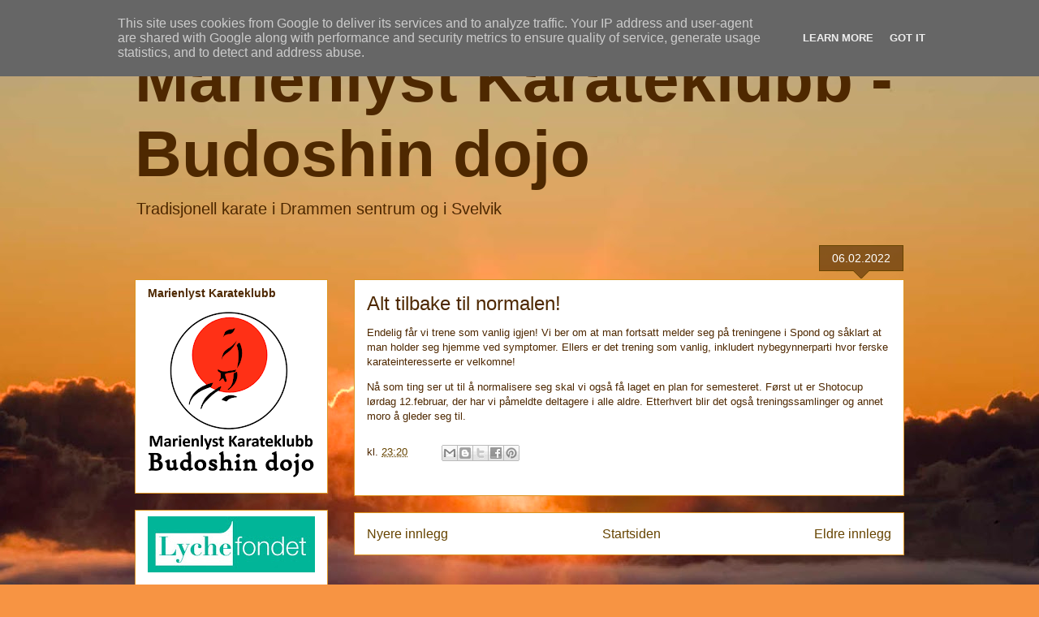

--- FILE ---
content_type: text/html; charset=UTF-8
request_url: https://www.marienlyst-karateklubb.no/2022/02/alt-tilbake-til-normalen.html
body_size: 13303
content:
<!DOCTYPE html>
<html class='v2' dir='ltr' lang='no'>
<head>
<link href='https://www.blogger.com/static/v1/widgets/335934321-css_bundle_v2.css' rel='stylesheet' type='text/css'/>
<meta content='width=1100' name='viewport'/>
<meta content='text/html; charset=UTF-8' http-equiv='Content-Type'/>
<meta content='blogger' name='generator'/>
<link href='https://www.marienlyst-karateklubb.no/favicon.ico' rel='icon' type='image/x-icon'/>
<link href='https://www.marienlyst-karateklubb.no/2022/02/alt-tilbake-til-normalen.html' rel='canonical'/>
<link rel="alternate" type="application/atom+xml" title="Marienlyst Karateklubb - Budoshin dojo - Atom" href="https://www.marienlyst-karateklubb.no/feeds/posts/default" />
<link rel="alternate" type="application/rss+xml" title="Marienlyst Karateklubb - Budoshin dojo - RSS" href="https://www.marienlyst-karateklubb.no/feeds/posts/default?alt=rss" />
<link rel="service.post" type="application/atom+xml" title="Marienlyst Karateklubb - Budoshin dojo - Atom" href="https://www.blogger.com/feeds/446391206179916912/posts/default" />

<link rel="alternate" type="application/atom+xml" title="Marienlyst Karateklubb - Budoshin dojo - Atom" href="https://www.marienlyst-karateklubb.no/feeds/5122240274939125791/comments/default" />
<!--Can't find substitution for tag [blog.ieCssRetrofitLinks]-->
<meta content='https://www.marienlyst-karateklubb.no/2022/02/alt-tilbake-til-normalen.html' property='og:url'/>
<meta content='Alt tilbake til normalen!' property='og:title'/>
<meta content='Endelig får vi trene som vanlig igjen! Vi ber om at man fortsatt melder seg på treningene i Spond og såklart at man holder seg hjemme ved sy...' property='og:description'/>
<title>Marienlyst Karateklubb - Budoshin dojo: Alt tilbake til normalen!</title>
<style id='page-skin-1' type='text/css'><!--
/*
-----------------------------------------------
Blogger Template Style
Name:     Awesome Inc.
Designer: Tina Chen
URL:      tinachen.org
----------------------------------------------- */
/* Content
----------------------------------------------- */
body {
font: normal normal 13px Arial, Tahoma, Helvetica, FreeSans, sans-serif;
color: #4e2800;
background: #f79443 url(//themes.googleusercontent.com/image?id=1YK_kIkypmbLpa7gdIiaw1FsCvT-gyA1MlyoCmSbDXblLJ1mXUvy0Y0W-SsOiDgK_OAMs) no-repeat fixed top center /* Credit: RASimon (http://www.istockphoto.com/file_closeup.php?id=4139892&platform=blogger) */;
}
html body .content-outer {
min-width: 0;
max-width: 100%;
width: 100%;
}
a:link {
text-decoration: none;
color: #664400;
}
a:visited {
text-decoration: none;
color: #b5643a;
}
a:hover {
text-decoration: underline;
color: #f38c1c;
}
.body-fauxcolumn-outer .cap-top {
position: absolute;
z-index: 1;
height: 276px;
width: 100%;
background: transparent none repeat-x scroll top left;
_background-image: none;
}
/* Columns
----------------------------------------------- */
.content-inner {
padding: 0;
}
.header-inner .section {
margin: 0 16px;
}
.tabs-inner .section {
margin: 0 16px;
}
.main-inner {
padding-top: 65px;
}
.main-inner .column-center-inner,
.main-inner .column-left-inner,
.main-inner .column-right-inner {
padding: 0 5px;
}
*+html body .main-inner .column-center-inner {
margin-top: -65px;
}
#layout .main-inner .column-center-inner {
margin-top: 0;
}
/* Header
----------------------------------------------- */
.header-outer {
margin: 0 0 0 0;
background: rgba(0, 0, 0, 0) none repeat scroll 0 0;
}
.Header h1 {
font: normal bold 80px Impact, sans-serif;
color: #4e2800;
text-shadow: 0 0 -1px #000000;
}
.Header h1 a {
color: #4e2800;
}
.Header .description {
font: normal normal 20px Impact, sans-serif;
color: #4e2800;
}
.header-inner .Header .titlewrapper,
.header-inner .Header .descriptionwrapper {
padding-left: 0;
padding-right: 0;
margin-bottom: 0;
}
.header-inner .Header .titlewrapper {
padding-top: 22px;
}
/* Tabs
----------------------------------------------- */
.tabs-outer {
overflow: hidden;
position: relative;
background: rgba(0, 0, 0, 0) url(https://resources.blogblog.com/blogblog/data/1kt/awesomeinc/tabs_gradient_groovy.png) repeat scroll 0 0;
}
#layout .tabs-outer {
overflow: visible;
}
.tabs-cap-top, .tabs-cap-bottom {
position: absolute;
width: 100%;
border-top: 1px solid #dc9522;
}
.tabs-cap-bottom {
bottom: 0;
}
.tabs-inner .widget li a {
display: inline-block;
margin: 0;
padding: .6em 1.5em;
font: normal bold 14px Arial, Tahoma, Helvetica, FreeSans, sans-serif;
color: #99531d;
border-top: 1px solid #dc9522;
border-bottom: 1px solid #dc9522;
border-left: 1px solid #dc9522;
height: 16px;
line-height: 16px;
}
.tabs-inner .widget li:last-child a {
border-right: 1px solid #dc9522;
}
.tabs-inner .widget li.selected a, .tabs-inner .widget li a:hover {
background: #ffeedd url(https://resources.blogblog.com/blogblog/data/1kt/awesomeinc/tabs_gradient_groovy.png) repeat-x scroll 0 -100px;
color: #3c1f00;
}
/* Headings
----------------------------------------------- */
h2 {
font: normal bold 14px Arial, Tahoma, Helvetica, FreeSans, sans-serif;
color: #4e2800;
}
/* Widgets
----------------------------------------------- */
.main-inner .section {
margin: 0 27px;
padding: 0;
}
.main-inner .column-left-outer,
.main-inner .column-right-outer {
margin-top: 0;
}
#layout .main-inner .column-left-outer,
#layout .main-inner .column-right-outer {
margin-top: 0;
}
.main-inner .column-left-inner,
.main-inner .column-right-inner {
background: rgba(0, 0, 0, 0) none repeat 0 0;
-moz-box-shadow: 0 0 0 rgba(0, 0, 0, .2);
-webkit-box-shadow: 0 0 0 rgba(0, 0, 0, .2);
-goog-ms-box-shadow: 0 0 0 rgba(0, 0, 0, .2);
box-shadow: 0 0 0 rgba(0, 0, 0, .2);
-moz-border-radius: 0;
-webkit-border-radius: 0;
-goog-ms-border-radius: 0;
border-radius: 0;
}
#layout .main-inner .column-left-inner,
#layout .main-inner .column-right-inner {
margin-top: 0;
}
.sidebar .widget {
font: normal normal 14px Arial, Tahoma, Helvetica, FreeSans, sans-serif;
color: #664400;
}
.sidebar .widget a:link {
color: #4e2800;
}
.sidebar .widget a:visited {
color: #664400;
}
.sidebar .widget a:hover {
color: #f38c1c;
}
.sidebar .widget h2 {
text-shadow: 0 0 -1px #000000;
}
.main-inner .widget {
background-color: #ffffff;
border: 1px solid #dc9522;
padding: 0 15px 15px;
margin: 20px -16px;
-moz-box-shadow: 0 0 0 rgba(0, 0, 0, .2);
-webkit-box-shadow: 0 0 0 rgba(0, 0, 0, .2);
-goog-ms-box-shadow: 0 0 0 rgba(0, 0, 0, .2);
box-shadow: 0 0 0 rgba(0, 0, 0, .2);
-moz-border-radius: 0;
-webkit-border-radius: 0;
-goog-ms-border-radius: 0;
border-radius: 0;
}
.main-inner .widget h2 {
margin: 0 -0;
padding: .6em 0 .5em;
border-bottom: 1px solid rgba(0, 0, 0, 0);
}
.footer-inner .widget h2 {
padding: 0 0 .4em;
border-bottom: 1px solid rgba(0, 0, 0, 0);
}
.main-inner .widget h2 + div, .footer-inner .widget h2 + div {
border-top: 0 solid #dc9522;
padding-top: 0;
}
.main-inner .widget .widget-content {
margin: 0 -0;
padding: 7px 0 0;
}
.main-inner .widget ul, .main-inner .widget #ArchiveList ul.flat {
margin: -0 -15px 0;
padding: 0;
list-style: none;
}
.main-inner .widget #ArchiveList {
margin: -0 0 0;
}
.main-inner .widget ul li, .main-inner .widget #ArchiveList ul.flat li {
padding: .5em 15px;
text-indent: 0;
color: #666666;
border-top: 0 solid #dc9522;
border-bottom: 1px solid rgba(0, 0, 0, 0);
}
.main-inner .widget #ArchiveList ul li {
padding-top: .25em;
padding-bottom: .25em;
}
.main-inner .widget ul li:first-child, .main-inner .widget #ArchiveList ul.flat li:first-child {
border-top: none;
}
.main-inner .widget ul li:last-child, .main-inner .widget #ArchiveList ul.flat li:last-child {
border-bottom: none;
}
.post-body {
position: relative;
}
.main-inner .widget .post-body ul {
padding: 0 2.5em;
margin: .5em 0;
list-style: disc;
}
.main-inner .widget .post-body ul li {
padding: 0.25em 0;
margin-bottom: .25em;
color: #4e2800;
border: none;
}
.footer-inner .widget ul {
padding: 0;
list-style: none;
}
.widget .zippy {
color: #666666;
}
/* Posts
----------------------------------------------- */
body .main-inner .Blog {
padding: 0;
margin-bottom: 1em;
background-color: transparent;
border: none;
-moz-box-shadow: 0 0 0 rgba(0, 0, 0, 0);
-webkit-box-shadow: 0 0 0 rgba(0, 0, 0, 0);
-goog-ms-box-shadow: 0 0 0 rgba(0, 0, 0, 0);
box-shadow: 0 0 0 rgba(0, 0, 0, 0);
}
.main-inner .section:last-child .Blog:last-child {
padding: 0;
margin-bottom: 1em;
}
.main-inner .widget h2.date-header {
margin: 0 -15px 1px;
padding: 0 0 10px 0;
font: normal normal 14px Arial, Tahoma, Helvetica, FreeSans, sans-serif;
color: #ffffff;
background: transparent url(https://resources.blogblog.com/blogblog/data/1kt/awesomeinc/date_background_groovy.png) repeat-x scroll bottom center;
border-top: 1px solid #664400;
border-bottom: 1px solid rgba(0, 0, 0, 0);
-moz-border-radius-topleft: 0;
-moz-border-radius-topright: 0;
-webkit-border-top-left-radius: 0;
-webkit-border-top-right-radius: 0;
border-top-left-radius: 0;
border-top-right-radius: 0;
position: absolute;
bottom: 100%;
right: 15px;
text-shadow: 0 0 -1px #000000;
}
.main-inner .widget h2.date-header span {
font: normal normal 14px Arial, Tahoma, Helvetica, FreeSans, sans-serif;
display: block;
padding: .5em 15px;
border-left: 1px solid #664400;
border-right: 1px solid #664400;
}
.date-outer {
position: relative;
margin: 65px 0 20px;
padding: 0 15px;
background-color: #ffffff;
border: 1px solid #dc9522;
-moz-box-shadow: 0 0 0 rgba(0, 0, 0, .2);
-webkit-box-shadow: 0 0 0 rgba(0, 0, 0, .2);
-goog-ms-box-shadow: 0 0 0 rgba(0, 0, 0, .2);
box-shadow: 0 0 0 rgba(0, 0, 0, .2);
-moz-border-radius: 0;
-webkit-border-radius: 0;
-goog-ms-border-radius: 0;
border-radius: 0;
}
.date-outer:first-child {
margin-top: 0;
}
.date-outer:last-child {
margin-bottom: 20px;
-moz-border-radius-bottomleft: 0;
-moz-border-radius-bottomright: 0;
-webkit-border-bottom-left-radius: 0;
-webkit-border-bottom-right-radius: 0;
-goog-ms-border-bottom-left-radius: 0;
-goog-ms-border-bottom-right-radius: 0;
border-bottom-left-radius: 0;
border-bottom-right-radius: 0;
}
.date-posts {
margin: 0 -0;
padding: 0 0;
clear: both;
}
.post-outer, .inline-ad {
border-top: 1px solid #dc9522;
margin: 0 -0;
padding: 15px 0;
}
.post-outer {
padding-bottom: 10px;
}
.post-outer:first-child {
padding-top: 15px;
border-top: none;
}
.post-outer:last-child, .inline-ad:last-child {
border-bottom: none;
}
.post-body {
position: relative;
}
.post-body img {
padding: 8px;
background: rgba(0, 0, 0, 0);
border: 1px solid rgba(0, 0, 0, 0);
-moz-box-shadow: 0 0 0 rgba(0, 0, 0, .2);
-webkit-box-shadow: 0 0 0 rgba(0, 0, 0, .2);
box-shadow: 0 0 0 rgba(0, 0, 0, .2);
-moz-border-radius: 0;
-webkit-border-radius: 0;
border-radius: 0;
}
h3.post-title, h4 {
font: normal normal 24px Impact, sans-serif;
color: #4e2800;
}
h3.post-title a {
font: normal normal 24px Impact, sans-serif;
color: #4e2800;
}
h3.post-title a:hover {
color: #f38c1c;
text-decoration: underline;
}
.post-header {
margin: 0 0 1em;
}
.post-body {
line-height: 1.4;
}
.post-outer h2 {
color: #4e2800;
}
.post-footer {
margin: 1.5em 0 0;
}
#blog-pager {
padding: 15px;
font-size: 120%;
background-color: #ffffff;
border: 1px solid #dc9522;
-moz-box-shadow: 0 0 0 rgba(0, 0, 0, .2);
-webkit-box-shadow: 0 0 0 rgba(0, 0, 0, .2);
-goog-ms-box-shadow: 0 0 0 rgba(0, 0, 0, .2);
box-shadow: 0 0 0 rgba(0, 0, 0, .2);
-moz-border-radius: 0;
-webkit-border-radius: 0;
-goog-ms-border-radius: 0;
border-radius: 0;
-moz-border-radius-topleft: 0;
-moz-border-radius-topright: 0;
-webkit-border-top-left-radius: 0;
-webkit-border-top-right-radius: 0;
-goog-ms-border-top-left-radius: 0;
-goog-ms-border-top-right-radius: 0;
border-top-left-radius: 0;
border-top-right-radius-topright: 0;
margin-top: 1em;
}
.blog-feeds, .post-feeds {
margin: 1em 0;
text-align: center;
color: #4e2800;
}
.blog-feeds a, .post-feeds a {
color: #ffffff;
}
.blog-feeds a:visited, .post-feeds a:visited {
color: #ffffff;
}
.blog-feeds a:hover, .post-feeds a:hover {
color: #ffffff;
}
.post-outer .comments {
margin-top: 2em;
}
/* Comments
----------------------------------------------- */
.comments .comments-content .icon.blog-author {
background-repeat: no-repeat;
background-image: url([data-uri]);
}
.comments .comments-content .loadmore a {
border-top: 1px solid #dc9522;
border-bottom: 1px solid #dc9522;
}
.comments .continue {
border-top: 2px solid #dc9522;
}
/* Footer
----------------------------------------------- */
.footer-outer {
margin: -0 0 -1px;
padding: 0 0 0;
color: #4e2800;
overflow: hidden;
}
.footer-fauxborder-left {
border-top: 1px solid #dc9522;
background: #ffffff none repeat scroll 0 0;
-moz-box-shadow: 0 0 0 rgba(0, 0, 0, .2);
-webkit-box-shadow: 0 0 0 rgba(0, 0, 0, .2);
-goog-ms-box-shadow: 0 0 0 rgba(0, 0, 0, .2);
box-shadow: 0 0 0 rgba(0, 0, 0, .2);
margin: 0 -0;
}
/* Mobile
----------------------------------------------- */
body.mobile {
background-size: 100% auto;
}
.mobile .body-fauxcolumn-outer {
background: transparent none repeat scroll top left;
}
*+html body.mobile .main-inner .column-center-inner {
margin-top: 0;
}
.mobile .main-inner .widget {
padding: 0 0 15px;
}
.mobile .main-inner .widget h2 + div,
.mobile .footer-inner .widget h2 + div {
border-top: none;
padding-top: 0;
}
.mobile .footer-inner .widget h2 {
padding: 0.5em 0;
border-bottom: none;
}
.mobile .main-inner .widget .widget-content {
margin: 0;
padding: 7px 0 0;
}
.mobile .main-inner .widget ul,
.mobile .main-inner .widget #ArchiveList ul.flat {
margin: 0 -15px 0;
}
.mobile .main-inner .widget h2.date-header {
right: 0;
}
.mobile .date-header span {
padding: 0.4em 0;
}
.mobile .date-outer:first-child {
margin-bottom: 0;
border: 1px solid #dc9522;
-moz-border-radius-topleft: 0;
-moz-border-radius-topright: 0;
-webkit-border-top-left-radius: 0;
-webkit-border-top-right-radius: 0;
-goog-ms-border-top-left-radius: 0;
-goog-ms-border-top-right-radius: 0;
border-top-left-radius: 0;
border-top-right-radius: 0;
}
.mobile .date-outer {
border-color: #dc9522;
border-width: 0 1px 1px;
}
.mobile .date-outer:last-child {
margin-bottom: 0;
}
.mobile .main-inner {
padding: 0;
}
.mobile .header-inner .section {
margin: 0;
}
.mobile .post-outer, .mobile .inline-ad {
padding: 5px 0;
}
.mobile .tabs-inner .section {
margin: 0 10px;
}
.mobile .main-inner .widget h2 {
margin: 0;
padding: 0;
}
.mobile .main-inner .widget h2.date-header span {
padding: 0;
}
.mobile .main-inner .widget .widget-content {
margin: 0;
padding: 7px 0 0;
}
.mobile #blog-pager {
border: 1px solid transparent;
background: #ffffff none repeat scroll 0 0;
}
.mobile .main-inner .column-left-inner,
.mobile .main-inner .column-right-inner {
background: rgba(0, 0, 0, 0) none repeat 0 0;
-moz-box-shadow: none;
-webkit-box-shadow: none;
-goog-ms-box-shadow: none;
box-shadow: none;
}
.mobile .date-posts {
margin: 0;
padding: 0;
}
.mobile .footer-fauxborder-left {
margin: 0;
border-top: inherit;
}
.mobile .main-inner .section:last-child .Blog:last-child {
margin-bottom: 0;
}
.mobile-index-contents {
color: #4e2800;
}
.mobile .mobile-link-button {
background: #664400 url(https://resources.blogblog.com/blogblog/data/1kt/awesomeinc/tabs_gradient_groovy.png) repeat scroll 0 0;
}
.mobile-link-button a:link, .mobile-link-button a:visited {
color: #4e2800;
}
.mobile .tabs-inner .PageList .widget-content {
background: transparent;
border-top: 1px solid;
border-color: #dc9522;
color: #99531d;
}
.mobile .tabs-inner .PageList .widget-content .pagelist-arrow {
border-left: 1px solid #dc9522;
}

--></style>
<style id='template-skin-1' type='text/css'><!--
body {
min-width: 980px;
}
.content-outer, .content-fauxcolumn-outer, .region-inner {
min-width: 980px;
max-width: 980px;
_width: 980px;
}
.main-inner .columns {
padding-left: 270px;
padding-right: 0px;
}
.main-inner .fauxcolumn-center-outer {
left: 270px;
right: 0px;
/* IE6 does not respect left and right together */
_width: expression(this.parentNode.offsetWidth -
parseInt("270px") -
parseInt("0px") + 'px');
}
.main-inner .fauxcolumn-left-outer {
width: 270px;
}
.main-inner .fauxcolumn-right-outer {
width: 0px;
}
.main-inner .column-left-outer {
width: 270px;
right: 100%;
margin-left: -270px;
}
.main-inner .column-right-outer {
width: 0px;
margin-right: -0px;
}
#layout {
min-width: 0;
}
#layout .content-outer {
min-width: 0;
width: 800px;
}
#layout .region-inner {
min-width: 0;
width: auto;
}
body#layout div.add_widget {
padding: 8px;
}
body#layout div.add_widget a {
margin-left: 32px;
}
--></style>
<style>
    body {background-image:url(\/\/themes.googleusercontent.com\/image?id=1YK_kIkypmbLpa7gdIiaw1FsCvT-gyA1MlyoCmSbDXblLJ1mXUvy0Y0W-SsOiDgK_OAMs);}
    
@media (max-width: 200px) { body {background-image:url(\/\/themes.googleusercontent.com\/image?id=1YK_kIkypmbLpa7gdIiaw1FsCvT-gyA1MlyoCmSbDXblLJ1mXUvy0Y0W-SsOiDgK_OAMs&options=w200);}}
@media (max-width: 400px) and (min-width: 201px) { body {background-image:url(\/\/themes.googleusercontent.com\/image?id=1YK_kIkypmbLpa7gdIiaw1FsCvT-gyA1MlyoCmSbDXblLJ1mXUvy0Y0W-SsOiDgK_OAMs&options=w400);}}
@media (max-width: 800px) and (min-width: 401px) { body {background-image:url(\/\/themes.googleusercontent.com\/image?id=1YK_kIkypmbLpa7gdIiaw1FsCvT-gyA1MlyoCmSbDXblLJ1mXUvy0Y0W-SsOiDgK_OAMs&options=w800);}}
@media (max-width: 1200px) and (min-width: 801px) { body {background-image:url(\/\/themes.googleusercontent.com\/image?id=1YK_kIkypmbLpa7gdIiaw1FsCvT-gyA1MlyoCmSbDXblLJ1mXUvy0Y0W-SsOiDgK_OAMs&options=w1200);}}
/* Last tag covers anything over one higher than the previous max-size cap. */
@media (min-width: 1201px) { body {background-image:url(\/\/themes.googleusercontent.com\/image?id=1YK_kIkypmbLpa7gdIiaw1FsCvT-gyA1MlyoCmSbDXblLJ1mXUvy0Y0W-SsOiDgK_OAMs&options=w1600);}}
  </style>
<script type='text/javascript'>
        (function(i,s,o,g,r,a,m){i['GoogleAnalyticsObject']=r;i[r]=i[r]||function(){
        (i[r].q=i[r].q||[]).push(arguments)},i[r].l=1*new Date();a=s.createElement(o),
        m=s.getElementsByTagName(o)[0];a.async=1;a.src=g;m.parentNode.insertBefore(a,m)
        })(window,document,'script','https://www.google-analytics.com/analytics.js','ga');
        ga('create', 'UA-238947835-1', 'auto', 'blogger');
        ga('blogger.send', 'pageview');
      </script>
<link href='https://www.blogger.com/dyn-css/authorization.css?targetBlogID=446391206179916912&amp;zx=120732a4-403f-477c-b2b9-293e2f1fb353' media='none' onload='if(media!=&#39;all&#39;)media=&#39;all&#39;' rel='stylesheet'/><noscript><link href='https://www.blogger.com/dyn-css/authorization.css?targetBlogID=446391206179916912&amp;zx=120732a4-403f-477c-b2b9-293e2f1fb353' rel='stylesheet'/></noscript>
<meta name='google-adsense-platform-account' content='ca-host-pub-1556223355139109'/>
<meta name='google-adsense-platform-domain' content='blogspot.com'/>

<script type="text/javascript" language="javascript">
  // Supply ads personalization default for EEA readers
  // See https://www.blogger.com/go/adspersonalization
  adsbygoogle = window.adsbygoogle || [];
  if (typeof adsbygoogle.requestNonPersonalizedAds === 'undefined') {
    adsbygoogle.requestNonPersonalizedAds = 1;
  }
</script>


</head>
<body class='loading variant-groovy'>
<div class='navbar no-items section' id='navbar' name='Navbar'>
</div>
<div class='body-fauxcolumns'>
<div class='fauxcolumn-outer body-fauxcolumn-outer'>
<div class='cap-top'>
<div class='cap-left'></div>
<div class='cap-right'></div>
</div>
<div class='fauxborder-left'>
<div class='fauxborder-right'></div>
<div class='fauxcolumn-inner'>
</div>
</div>
<div class='cap-bottom'>
<div class='cap-left'></div>
<div class='cap-right'></div>
</div>
</div>
</div>
<div class='content'>
<div class='content-fauxcolumns'>
<div class='fauxcolumn-outer content-fauxcolumn-outer'>
<div class='cap-top'>
<div class='cap-left'></div>
<div class='cap-right'></div>
</div>
<div class='fauxborder-left'>
<div class='fauxborder-right'></div>
<div class='fauxcolumn-inner'>
</div>
</div>
<div class='cap-bottom'>
<div class='cap-left'></div>
<div class='cap-right'></div>
</div>
</div>
</div>
<div class='content-outer'>
<div class='content-cap-top cap-top'>
<div class='cap-left'></div>
<div class='cap-right'></div>
</div>
<div class='fauxborder-left content-fauxborder-left'>
<div class='fauxborder-right content-fauxborder-right'></div>
<div class='content-inner'>
<header>
<div class='header-outer'>
<div class='header-cap-top cap-top'>
<div class='cap-left'></div>
<div class='cap-right'></div>
</div>
<div class='fauxborder-left header-fauxborder-left'>
<div class='fauxborder-right header-fauxborder-right'></div>
<div class='region-inner header-inner'>
<div class='header section' id='header' name='Overskrift'><div class='widget Header' data-version='1' id='Header1'>
<div id='header-inner'>
<div class='titlewrapper'>
<h1 class='title'>
<a href='https://www.marienlyst-karateklubb.no/'>
Marienlyst Karateklubb - Budoshin dojo
</a>
</h1>
</div>
<div class='descriptionwrapper'>
<p class='description'><span>Tradisjonell karate i Drammen sentrum og i Svelvik</span></p>
</div>
</div>
</div></div>
</div>
</div>
<div class='header-cap-bottom cap-bottom'>
<div class='cap-left'></div>
<div class='cap-right'></div>
</div>
</div>
</header>
<div class='tabs-outer'>
<div class='tabs-cap-top cap-top'>
<div class='cap-left'></div>
<div class='cap-right'></div>
</div>
<div class='fauxborder-left tabs-fauxborder-left'>
<div class='fauxborder-right tabs-fauxborder-right'></div>
<div class='region-inner tabs-inner'>
<div class='tabs no-items section' id='crosscol' name='Krysskolonne'></div>
<div class='tabs no-items section' id='crosscol-overflow' name='Cross-Column 2'></div>
</div>
</div>
<div class='tabs-cap-bottom cap-bottom'>
<div class='cap-left'></div>
<div class='cap-right'></div>
</div>
</div>
<div class='main-outer'>
<div class='main-cap-top cap-top'>
<div class='cap-left'></div>
<div class='cap-right'></div>
</div>
<div class='fauxborder-left main-fauxborder-left'>
<div class='fauxborder-right main-fauxborder-right'></div>
<div class='region-inner main-inner'>
<div class='columns fauxcolumns'>
<div class='fauxcolumn-outer fauxcolumn-center-outer'>
<div class='cap-top'>
<div class='cap-left'></div>
<div class='cap-right'></div>
</div>
<div class='fauxborder-left'>
<div class='fauxborder-right'></div>
<div class='fauxcolumn-inner'>
</div>
</div>
<div class='cap-bottom'>
<div class='cap-left'></div>
<div class='cap-right'></div>
</div>
</div>
<div class='fauxcolumn-outer fauxcolumn-left-outer'>
<div class='cap-top'>
<div class='cap-left'></div>
<div class='cap-right'></div>
</div>
<div class='fauxborder-left'>
<div class='fauxborder-right'></div>
<div class='fauxcolumn-inner'>
</div>
</div>
<div class='cap-bottom'>
<div class='cap-left'></div>
<div class='cap-right'></div>
</div>
</div>
<div class='fauxcolumn-outer fauxcolumn-right-outer'>
<div class='cap-top'>
<div class='cap-left'></div>
<div class='cap-right'></div>
</div>
<div class='fauxborder-left'>
<div class='fauxborder-right'></div>
<div class='fauxcolumn-inner'>
</div>
</div>
<div class='cap-bottom'>
<div class='cap-left'></div>
<div class='cap-right'></div>
</div>
</div>
<!-- corrects IE6 width calculation -->
<div class='columns-inner'>
<div class='column-center-outer'>
<div class='column-center-inner'>
<div class='main section' id='main' name='Hoveddel'><div class='widget Blog' data-version='1' id='Blog1'>
<div class='blog-posts hfeed'>

          <div class="date-outer">
        
<h2 class='date-header'><span>06.02.2022</span></h2>

          <div class="date-posts">
        
<div class='post-outer'>
<div class='post hentry uncustomized-post-template' itemprop='blogPost' itemscope='itemscope' itemtype='http://schema.org/BlogPosting'>
<meta content='446391206179916912' itemprop='blogId'/>
<meta content='5122240274939125791' itemprop='postId'/>
<a name='5122240274939125791'></a>
<h3 class='post-title entry-title' itemprop='name'>
Alt tilbake til normalen!
</h3>
<div class='post-header'>
<div class='post-header-line-1'></div>
</div>
<div class='post-body entry-content' id='post-body-5122240274939125791' itemprop='description articleBody'>
<p>Endelig får vi trene som vanlig igjen! Vi ber om at man fortsatt melder seg på treningene i Spond og såklart at man holder seg hjemme ved symptomer.&nbsp;Ellers er det trening som vanlig, inkludert nybegynnerparti hvor ferske karateinteresserte er velkomne!&nbsp;</p><p>Nå som ting ser ut til å normalisere seg skal vi også få laget en plan for semesteret. Først ut er Shotocup lørdag 12.februar, der har vi påmeldte deltagere i alle aldre. Etterhvert blir det også treningssamlinger og annet moro å gleder seg til.&nbsp;</p>
<div style='clear: both;'></div>
</div>
<div class='post-footer'>
<div class='post-footer-line post-footer-line-1'>
<span class='post-author vcard'>
</span>
<span class='post-timestamp'>
kl.
<meta content='https://www.marienlyst-karateklubb.no/2022/02/alt-tilbake-til-normalen.html' itemprop='url'/>
<a class='timestamp-link' href='https://www.marienlyst-karateklubb.no/2022/02/alt-tilbake-til-normalen.html' rel='bookmark' title='permanent link'><abbr class='published' itemprop='datePublished' title='2022-02-06T23:20:00+01:00'>23:20</abbr></a>
</span>
<span class='post-comment-link'>
</span>
<span class='post-icons'>
<span class='item-control blog-admin pid-1397372660'>
<a href='https://www.blogger.com/post-edit.g?blogID=446391206179916912&postID=5122240274939125791&from=pencil' title='Rediger innlegg'>
<img alt='' class='icon-action' height='18' src='https://resources.blogblog.com/img/icon18_edit_allbkg.gif' width='18'/>
</a>
</span>
</span>
<div class='post-share-buttons goog-inline-block'>
<a class='goog-inline-block share-button sb-email' href='https://www.blogger.com/share-post.g?blogID=446391206179916912&postID=5122240274939125791&target=email' target='_blank' title='Send dette via e-post'><span class='share-button-link-text'>Send dette via e-post</span></a><a class='goog-inline-block share-button sb-blog' href='https://www.blogger.com/share-post.g?blogID=446391206179916912&postID=5122240274939125791&target=blog' onclick='window.open(this.href, "_blank", "height=270,width=475"); return false;' target='_blank' title='Blogg dette!'><span class='share-button-link-text'>Blogg dette!</span></a><a class='goog-inline-block share-button sb-twitter' href='https://www.blogger.com/share-post.g?blogID=446391206179916912&postID=5122240274939125791&target=twitter' target='_blank' title='Del på X'><span class='share-button-link-text'>Del på X</span></a><a class='goog-inline-block share-button sb-facebook' href='https://www.blogger.com/share-post.g?blogID=446391206179916912&postID=5122240274939125791&target=facebook' onclick='window.open(this.href, "_blank", "height=430,width=640"); return false;' target='_blank' title='Del på Facebook'><span class='share-button-link-text'>Del på Facebook</span></a><a class='goog-inline-block share-button sb-pinterest' href='https://www.blogger.com/share-post.g?blogID=446391206179916912&postID=5122240274939125791&target=pinterest' target='_blank' title='Del på Pinterest'><span class='share-button-link-text'>Del på Pinterest</span></a>
</div>
</div>
<div class='post-footer-line post-footer-line-2'>
<span class='post-labels'>
</span>
</div>
<div class='post-footer-line post-footer-line-3'>
<span class='post-location'>
</span>
</div>
</div>
</div>
<div class='comments' id='comments'>
<a name='comments'></a>
</div>
</div>

        </div></div>
      
</div>
<div class='blog-pager' id='blog-pager'>
<span id='blog-pager-newer-link'>
<a class='blog-pager-newer-link' href='https://www.marienlyst-karateklubb.no/2022/03/god-stemning-i-nm.html' id='Blog1_blog-pager-newer-link' title='Nyere innlegg'>Nyere innlegg</a>
</span>
<span id='blog-pager-older-link'>
<a class='blog-pager-older-link' href='https://www.marienlyst-karateklubb.no/2022/01/oppstart-nybegynnere.html' id='Blog1_blog-pager-older-link' title='Eldre innlegg'>Eldre innlegg</a>
</span>
<a class='home-link' href='https://www.marienlyst-karateklubb.no/'>Startsiden</a>
</div>
<div class='clear'></div>
<div class='post-feeds'>
</div>
</div></div>
</div>
</div>
<div class='column-left-outer'>
<div class='column-left-inner'>
<aside>
<div class='sidebar section' id='sidebar-left-1'><div class='widget Image' data-version='1' id='Image3'>
<h2>Marienlyst Karateklubb</h2>
<div class='widget-content'>
<a href='https://www.marienlyst-karateklubb.no/'>
<img alt='Marienlyst Karateklubb' height='205' id='Image3_img' src='https://blogger.googleusercontent.com/img/b/R29vZ2xl/AVvXsEj499YCHILe66FwvQOXoZCWThNxofoQCAp-qhyphenhyphenE2lCQlGbViGonSC27Ab5WYaGzsrNhfg46V9ShUdXYVG5G2f-rdvfUmoPYvEQR00_jwyQQ18WazqhiWf2Fs80oK5m15580qOzy2X5vdekB/s206/mkk+logo+svart+skrift+tjukk.png' width='206'/>
</a>
<br/>
</div>
<div class='clear'></div>
</div><div class='widget Image' data-version='1' id='Image10'>
<div class='widget-content'>
<img alt='' height='69' id='Image10_img' src='https://blogger.googleusercontent.com/img/a/AVvXsEhpzcwbXnci-DqLomXwOasIrrsRv6skjwhUWXZqXRK-C0VBYPew6wkqFa2_PrPMR4XR-MXHtqUQebibGbOsY_yUjcfZLkdGGWCEGE0jM4uQkbNeVKDp5XNq7cy9L0OwrOI4ASOT_cnZgYoG6gFjDV3naer3zNjcwq9nN1zy6aUzSEu5WnPRsO6sEBjA8Kbv=s206' width='206'/>
<br/>
</div>
<div class='clear'></div>
</div><div class='widget Image' data-version='1' id='Image2'>
<div class='widget-content'>
<a href='https://www.colorline.no/'>
<img alt='' height='65' id='Image2_img' src='https://blogger.googleusercontent.com/img/a/AVvXsEhD6cPdzfOBQuLh49uBx6kidtlkXUKF2VObC0lbwWCIateb5Ls7RJHnJIiRCIOssI2XZH4hblGYuSTKd8bRu5NJ2RxVRm505BFB0lzbDl606FYj2oNXAiMhNubdKMVNHSBzVGm0S-vVSm7Q3ZS63Ze7ApCOpHtmRm18xbbAylNJoBPZ3thdLmQcQM7AMkXA=s206' width='206'/>
</a>
<br/>
</div>
<div class='clear'></div>
</div><div class='widget Image' data-version='1' id='Image11'>
<div class='widget-content'>
<a href='https://www.oest.no/'>
<img alt='' height='84' id='Image11_img' src='https://blogger.googleusercontent.com/img/a/AVvXsEitV8Pwr0aJPLW35MaCc21sEZuopLm1Cy4uVlJl5oLTNs_838UsEGBRb-9WzMi89y7ahv8NWr8Muzuj8su8e7gGiYmTBZrGmUZ5aNTEl5oUlOXwIo23j_xaYimWyLx5Cdlzj0Ays5ctbcjUjrdvEcRf6VxUsvQWOfHwcVmBvreOvwhZufkyChP6nZMMpKgh=s206' width='206'/>
</a>
<br/>
</div>
<div class='clear'></div>
</div><div class='widget Image' data-version='1' id='Image8'>
<div class='widget-content'>
<a href='https://www.sparebank1.no/nb/sorost/privat.html'>
<img alt='' height='64' id='Image8_img' src='https://blogger.googleusercontent.com/img/a/AVvXsEiw93S1bHcWMoecIDQ-6Zi1Rz8OJsg5QShgoSh4ZafA9t8KF747iLiVZZG0B7jLo6La4hqJ9MoFEHLCnJCxLnnMMqCdcLiedU68dNWDU-m1y5iF9l59wEvU-9WQjxVVVmNNlMQwDGcuXL52jtykLleEvgPIDBDxpAQgeayuMceRRZNhbNnumHpzwlgFDOKf=s206' width='206'/>
</a>
<br/>
</div>
<div class='clear'></div>
</div><div class='widget Image' data-version='1' id='Image4'>
<h2>Solidaritetsfondet</h2>
<div class='widget-content'>
<a href='https://www.marienlyst-karateklubb.no/p/solidaritetsfondet_26.html'>
<img alt='Solidaritetsfondet' height='210' id='Image4_img' src='https://blogger.googleusercontent.com/img/a/AVvXsEi_uGlDf76l_YEkSjpkB_JJW4N3nfyiNTL-Fj41TFju67u52Na2qLV68r-Ov48qFjzl3MOyb1YPoPL8SmVdZFHFoiW7DW7CfakSGJ8XsZmK100JZbqF0I7UCdEd1wskcUZaQ00ZcmnXztAv8faZYRvl8K_DzFOWVTIKz5hkKk67X9DE34LLhB_WBSKXlIow=s210' width='206'/>
</a>
<br/>
</div>
<div class='clear'></div>
</div><div class='widget Image' data-version='1' id='Image5'>
<h2>Rent idrettslag</h2>
<div class='widget-content'>
<a href='https://www.marienlyst-karateklubb.no/2023/11/rent-idrettslag.html'>
<img alt='Rent idrettslag' height='206' id='Image5_img' src='https://blogger.googleusercontent.com/img/a/AVvXsEjsDdOKWbFoFwrLxgJVdiYFRdZKV1adVqcaRG9xC9rRKhle8zzm1HRpp1A5l4F28gYTEfQqVZvq8hJ33upUESTG2nrxUiQywkuBX55WFXajVvGO-XpFVag5qONoxqQE2bhpow2B9652mYXXvg1mnH_7k43h1NSQCWA1Wv_caR3GvqnblujBypHuptjBWOuL=s206' width='206'/>
</a>
<br/>
</div>
<div class='clear'></div>
</div><div class='widget Image' data-version='1' id='Image6'>
<h2>FNs bærekraftsmål</h2>
<div class='widget-content'>
<a href='https://www.marienlyst-karateklubb.no/p/fns-brekraftsmal.html'>
<img alt='FNs bærekraftsmål' height='175' id='Image6_img' src='https://blogger.googleusercontent.com/img/a/AVvXsEhTEHxCQ9lqAFXuw0-xpZyryS2tE-s2m7Vli5iMi7Ehu-G7p6Wo2NyN1ycT1Bv_uJPa6CpHSZ1afcKYvexYP65JrcD6yb8QUuziHj9w0OFODRAEf9_k1N5uWf0Swe5DHy8pTCoE75PCHxuiDrTEiKkKbnVRo_C6Mz5HfYb27-rMuxinTAtSbvI9_aaYrYvg=s206' width='206'/>
</a>
<br/>
</div>
<div class='clear'></div>
</div><div class='widget PageList' data-version='1' id='PageList1'>
<h2>Praktisk info</h2>
<div class='widget-content'>
<ul>
<li>
<a href='https://www.marienlyst-karateklubb.no/p/om-oss.html'>Marienlyst karateklubb</a>
</li>
<li>
<a href='https://www.marienlyst-karateklubb.no/p/shotokan-karate.html'>Shotokan karate</a>
</li>
<li>
<a href='https://www.marienlyst-karateklubb.no/p/treningstider.html'>Treningstider våren 2026</a>
</li>
<li>
<a href='https://www.marienlyst-karateklubb.no/p/terminliste.html'>Terminliste våren 2026</a>
</li>
<li>
<a href='https://www.marienlyst-karateklubb.no/p/bli-medlem.html'>Nybegynnere (Barn)</a>
</li>
<li>
<a href='https://www.marienlyst-karateklubb.no/p/trening-for-voksne.html'>Nybegynnere (Voksne)</a>
</li>
<li>
<a href='https://www.marienlyst-karateklubb.no/p/blog-page.html'>Treningslokaler</a>
</li>
<li>
<a href='https://www.marienlyst-karateklubb.no/p/idrett-for-alle.html'>Idrett for alle</a>
</li>
<li>
<a href='https://www.marienlyst-karateklubb.no/p/innmelding.html'>Innmelding</a>
</li>
<li>
<a href='https://www.marienlyst-karateklubb.no/p/tilbud-for-studenter.html'>Tilbud for studenter</a>
</li>
<li>
<a href='https://www.marienlyst-karateklubb.no/p/sensei-lim.html'>Våre instruktører</a>
</li>
<li>
<a href='https://www.marienlyst-karateklubb.no/p/medlemsavgift.html'>Medlemsavgift</a>
</li>
<li>
<a href='https://www.marienlyst-karateklubb.no/p/treningsavgift.html'>Treningsavgift</a>
</li>
<li>
<a href='https://www.marienlyst-karateklubb.no/p/ren-idrett.html'>Ren idrett</a>
</li>
<li>
<a href='https://www.marienlyst-karateklubb.no/p/trygg-idrett.html'>Trygg idrett</a>
</li>
<li>
<a href='https://www.marienlyst-karateklubb.no/p/drakter-og-utstyr.html'>Drakter og utstyr</a>
</li>
<li>
<a href='https://www.marienlyst-karateklubb.no/p/forsikringer.html'>Forsikringer</a>
</li>
<li>
<a href='https://www.marienlyst-karateklubb.no/p/sponsor.html'>Sponsor</a>
</li>
<li>
<a href='https://www.marienlyst-karateklubb.no/p/blog-page_5.html'>Bilde- og videogalleri</a>
</li>
<li>
<a href='https://www.marienlyst-karateklubb.no/p/styret.html'>Styret</a>
</li>
<li>
<a href='https://www.marienlyst-karateklubb.no/p/kontakt-oss.html'>Kontakt oss</a>
</li>
</ul>
<div class='clear'></div>
</div>
</div><div class='widget Text' data-version='1' id='Text1'>
<h2 class='title'>Følg oss på sosiale medier</h2>
<div class='widget-content'>
<a href="https://www.facebook.com/Marienlyst-Karateklubb-Budoshin-dojo-113622466667920/?__tn__=%2Cd%2CP-R&amp;eid=ARBCVpIy_fHlwLy39ey_RdJLSSi9GCokWdrg8lRYdQl73ssxtkZnvelCkREB5_2LeO0ZYNZu6llaXxDc">Facebook</a><br /><a href="https://spond.com/landing/group/PTRQR">Spond</a><br /><div><a href="https://www.youtube.com/channel/UCvmfnP5aN67nm2C8J2cDblw?fbclid=IwAR1Qbgo-3j4io4hrQCCKfCO9h1iaDjPHQAdru17ZPZZcPlKwpcyKwhuAns8">YouTube</a><br /><a href="https://www.instagram.com/marienlystkarateklubb/">Instagram</a><div><br /></div></div>
</div>
<div class='clear'></div>
</div><div class='widget LinkList' data-version='1' id='LinkList1'>
<h2>Fighter Sport</h2>
<div class='widget-content'>
<ul>
<li><a href='https://fighter.no/collections/drakter/products/fighter-gakuto-karatedrakt'>Drakt for nybegynnere</a></li>
</ul>
<div class='clear'></div>
</div>
</div><div class='widget Image' data-version='1' id='Image1'>
<h2>MKK er tilknyttet Norges Tradisjonelle Karateforbund</h2>
<div class='widget-content'>
<a href='https://ntkf.no/'>
<img alt='MKK er tilknyttet Norges Tradisjonelle Karateforbund' height='206' id='Image1_img' src='https://blogger.googleusercontent.com/img/b/R29vZ2xl/AVvXsEhJV_PJavFxEWR0UlUKVMdcDnWEYUlPWnhQkyFtw19ttEC8oj9bc-C5-4Yty9V95VVr6AfjOUHZ8uUA1XIwCiCe0RHkPmrBmvnol25V0GzvLbZJrhrTlWhHD1-c0VX2RLXZB4lDhl6QVpM/s1600/NTKF_logo2-800x800.jpg' width='206'/>
</a>
<br/>
</div>
<div class='clear'></div>
</div></div>
<table border='0' cellpadding='0' cellspacing='0' class='section-columns columns-2'>
<tbody>
<tr>
<td class='first columns-cell'>
<div class='sidebar no-items section' id='sidebar-left-2-1'></div>
</td>
<td class='columns-cell'>
<div class='sidebar no-items section' id='sidebar-left-2-2'></div>
</td>
</tr>
</tbody>
</table>
<div class='sidebar section' id='sidebar-left-3'><div class='widget PopularPosts' data-version='1' id='PopularPosts1'>
<h2>Populære innlegg</h2>
<div class='widget-content popular-posts'>
<ul>
<li>
<div class='item-content'>
<div class='item-thumbnail'>
<a href='https://www.marienlyst-karateklubb.no/2025/10/selvforsvar-mot-kniv.html' target='_blank'>
<img alt='' border='0' src='https://blogger.googleusercontent.com/img/a/AVvXsEgCVawWxkuHhotFHPPof-ff3i0Lj1KipKhfc2KBXImpYa90Fl0hzXtiqu9l4rHcz6GABTfY57N7VuICLjEYBo3CpWfwmOW6JCiqrfP4JsOQCBRPHZW37VK7GqaLN-C1FCTYfeescb2ZXWff_6whcF-F30hlbqZv03L0CKRV4tYBHXR2yK4wna3J9K6hc3wL=w72-h72-p-k-no-nu'/>
</a>
</div>
<div class='item-title'><a href='https://www.marienlyst-karateklubb.no/2025/10/selvforsvar-mot-kniv.html'>Selvforsvar mot kniv </a></div>
<div class='item-snippet'>Marienlyst Karateklubb inviterer til en åpen treningssamling med selvforsvar mot kniv, lørdag 25. oktober kl. 11:00-14:30. &#160;Instruktør er Mo...</div>
</div>
<div style='clear: both;'></div>
</li>
<li>
<div class='item-content'>
<div class='item-thumbnail'>
<a href='https://www.marienlyst-karateklubb.no/2025/05/ntkf-jka-sommerleir.html' target='_blank'>
<img alt='' border='0' src='https://blogger.googleusercontent.com/img/b/R29vZ2xl/AVvXsEiFa2eU3DuZZLF03gI4NaMGvK8jRq4O-8DZ_IQct3jxN75bLmk6OrJsgvvOnwyXon6xfTbQVGd8HSzYl7_-TAeeyteG-FG-wc9X-SW2WQwpflv1XqAUC67Qc0wE_Orfdgp77QenyUa-nfqFykyl-SYnJvYDejEG5WsCKjbXn1XvHNWAiLb4Ki3-Ya7flq0-/w72-h72-p-k-no-nu/kawasoe.jpg'/>
</a>
</div>
<div class='item-title'><a href='https://www.marienlyst-karateklubb.no/2025/05/ntkf-jka-sommerleir.html'>NTKF-JKA Sommerleir </a></div>
<div class='item-snippet'>NTKF-JKA inviterer til sommerleir i Tønsberg torsdag 26. juni - søndag 29. juni. Instruktører er Kawasoe sensei, Taylor sensei og Lim sensei...</div>
</div>
<div style='clear: both;'></div>
</li>
<li>
<div class='item-content'>
<div class='item-thumbnail'>
<a href='https://www.marienlyst-karateklubb.no/2024/10/marienlyst-karateklubb-inviterer-til.html' target='_blank'>
<img alt='' border='0' src='https://blogger.googleusercontent.com/img/b/R29vZ2xl/AVvXsEh2s74lrpMZYOdr2KGz4VfdAwyDWLakj0OS7NTv3PQ8-pk8PQN9OnNpsCgqdTuTPs_Gf2TMTvdA-FZHQYyRxoQco6Ec-NC9rRkZnjiEOajrSn7bkNl9K_40r5VY_m8gbeQnCB0nB96D4CuWZnztS6sO1XnOX7fybRG6ipssV-2rAUNYpdsMAtAZMP5IS4Vb/w72-h72-p-k-no-nu/sensei2.jpg'/>
</a>
</div>
<div class='item-title'><a href='https://www.marienlyst-karateklubb.no/2024/10/marienlyst-karateklubb-inviterer-til.html'>Treningssamling med Sensei Poh Lim (7. dan)</a></div>
<div class='item-snippet'>&#160; Marienlyst Karateklubb inviterer til treningssamling med Sensei Poh Lim (7. dan) lørdag 29. og søndag 30. november i våre lokaler (i under...</div>
</div>
<div style='clear: both;'></div>
</li>
</ul>
<div class='clear'></div>
</div>
</div></div>
</aside>
</div>
</div>
<div class='column-right-outer'>
<div class='column-right-inner'>
<aside>
</aside>
</div>
</div>
</div>
<div style='clear: both'></div>
<!-- columns -->
</div>
<!-- main -->
</div>
</div>
<div class='main-cap-bottom cap-bottom'>
<div class='cap-left'></div>
<div class='cap-right'></div>
</div>
</div>
<footer>
<div class='footer-outer'>
<div class='footer-cap-top cap-top'>
<div class='cap-left'></div>
<div class='cap-right'></div>
</div>
<div class='fauxborder-left footer-fauxborder-left'>
<div class='fauxborder-right footer-fauxborder-right'></div>
<div class='region-inner footer-inner'>
<div class='foot no-items section' id='footer-1'></div>
<table border='0' cellpadding='0' cellspacing='0' class='section-columns columns-2'>
<tbody>
<tr>
<td class='first columns-cell'>
<div class='foot no-items section' id='footer-2-1'></div>
</td>
<td class='columns-cell'>
<div class='foot no-items section' id='footer-2-2'></div>
</td>
</tr>
</tbody>
</table>
<!-- outside of the include in order to lock Attribution widget -->
<div class='foot section' id='footer-3' name='Bunntekst'><div class='widget Attribution' data-version='1' id='Attribution1'>
<div class='widget-content' style='text-align: center;'>
Fantastisk AS-tema. Temabilder: <a href='http://www.istockphoto.com/file_closeup.php?id=4139892&platform=blogger' target='_blank'>RASimon</a>. Drevet av <a href='https://www.blogger.com' target='_blank'>Blogger</a>.
</div>
<div class='clear'></div>
</div></div>
</div>
</div>
<div class='footer-cap-bottom cap-bottom'>
<div class='cap-left'></div>
<div class='cap-right'></div>
</div>
</div>
</footer>
<!-- content -->
</div>
</div>
<div class='content-cap-bottom cap-bottom'>
<div class='cap-left'></div>
<div class='cap-right'></div>
</div>
</div>
</div>
<script type='text/javascript'>
    window.setTimeout(function() {
        document.body.className = document.body.className.replace('loading', '');
      }, 10);
  </script>
<!--It is your responsibility to notify your visitors about cookies used and data collected on your blog. Blogger makes a standard notification available for you to use on your blog, and you can customize it or replace with your own notice. See http://www.blogger.com/go/cookiechoices for more details.-->
<script defer='' src='/js/cookienotice.js'></script>
<script>
    document.addEventListener('DOMContentLoaded', function(event) {
      window.cookieChoices && cookieChoices.showCookieConsentBar && cookieChoices.showCookieConsentBar(
          (window.cookieOptions && cookieOptions.msg) || 'This site uses cookies from Google to deliver its services and to analyze traffic. Your IP address and user-agent are shared with Google along with performance and security metrics to ensure quality of service, generate usage statistics, and to detect and address abuse.',
          (window.cookieOptions && cookieOptions.close) || 'Got it',
          (window.cookieOptions && cookieOptions.learn) || 'Learn More',
          (window.cookieOptions && cookieOptions.link) || 'https://www.blogger.com/go/blogspot-cookies');
    });
  </script>

<script type="text/javascript" src="https://www.blogger.com/static/v1/widgets/2028843038-widgets.js"></script>
<script type='text/javascript'>
window['__wavt'] = 'AOuZoY5bmvQchWV0H-JSrZP0OAO_UTHRwg:1769069003089';_WidgetManager._Init('//www.blogger.com/rearrange?blogID\x3d446391206179916912','//www.marienlyst-karateklubb.no/2022/02/alt-tilbake-til-normalen.html','446391206179916912');
_WidgetManager._SetDataContext([{'name': 'blog', 'data': {'blogId': '446391206179916912', 'title': 'Marienlyst Karateklubb - Budoshin dojo', 'url': 'https://www.marienlyst-karateklubb.no/2022/02/alt-tilbake-til-normalen.html', 'canonicalUrl': 'https://www.marienlyst-karateklubb.no/2022/02/alt-tilbake-til-normalen.html', 'homepageUrl': 'https://www.marienlyst-karateklubb.no/', 'searchUrl': 'https://www.marienlyst-karateklubb.no/search', 'canonicalHomepageUrl': 'https://www.marienlyst-karateklubb.no/', 'blogspotFaviconUrl': 'https://www.marienlyst-karateklubb.no/favicon.ico', 'bloggerUrl': 'https://www.blogger.com', 'hasCustomDomain': true, 'httpsEnabled': true, 'enabledCommentProfileImages': true, 'gPlusViewType': 'FILTERED_POSTMOD', 'adultContent': false, 'analyticsAccountNumber': 'UA-238947835-1', 'encoding': 'UTF-8', 'locale': 'no', 'localeUnderscoreDelimited': 'no', 'languageDirection': 'ltr', 'isPrivate': false, 'isMobile': false, 'isMobileRequest': false, 'mobileClass': '', 'isPrivateBlog': false, 'isDynamicViewsAvailable': true, 'feedLinks': '\x3clink rel\x3d\x22alternate\x22 type\x3d\x22application/atom+xml\x22 title\x3d\x22Marienlyst Karateklubb - Budoshin dojo - Atom\x22 href\x3d\x22https://www.marienlyst-karateklubb.no/feeds/posts/default\x22 /\x3e\n\x3clink rel\x3d\x22alternate\x22 type\x3d\x22application/rss+xml\x22 title\x3d\x22Marienlyst Karateklubb - Budoshin dojo - RSS\x22 href\x3d\x22https://www.marienlyst-karateklubb.no/feeds/posts/default?alt\x3drss\x22 /\x3e\n\x3clink rel\x3d\x22service.post\x22 type\x3d\x22application/atom+xml\x22 title\x3d\x22Marienlyst Karateklubb - Budoshin dojo - Atom\x22 href\x3d\x22https://www.blogger.com/feeds/446391206179916912/posts/default\x22 /\x3e\n\n\x3clink rel\x3d\x22alternate\x22 type\x3d\x22application/atom+xml\x22 title\x3d\x22Marienlyst Karateklubb - Budoshin dojo - Atom\x22 href\x3d\x22https://www.marienlyst-karateklubb.no/feeds/5122240274939125791/comments/default\x22 /\x3e\n', 'meTag': '', 'adsenseHostId': 'ca-host-pub-1556223355139109', 'adsenseHasAds': false, 'adsenseAutoAds': false, 'boqCommentIframeForm': true, 'loginRedirectParam': '', 'isGoogleEverywhereLinkTooltipEnabled': true, 'view': '', 'dynamicViewsCommentsSrc': '//www.blogblog.com/dynamicviews/4224c15c4e7c9321/js/comments.js', 'dynamicViewsScriptSrc': '//www.blogblog.com/dynamicviews/6e0d22adcfa5abea', 'plusOneApiSrc': 'https://apis.google.com/js/platform.js', 'disableGComments': true, 'interstitialAccepted': false, 'sharing': {'platforms': [{'name': 'Hent link', 'key': 'link', 'shareMessage': 'Hent link', 'target': ''}, {'name': 'Facebook', 'key': 'facebook', 'shareMessage': 'Del p\xe5 Facebook', 'target': 'facebook'}, {'name': 'Blogg dette!', 'key': 'blogThis', 'shareMessage': 'Blogg dette!', 'target': 'blog'}, {'name': 'X', 'key': 'twitter', 'shareMessage': 'Del p\xe5 X', 'target': 'twitter'}, {'name': 'Pinterest', 'key': 'pinterest', 'shareMessage': 'Del p\xe5 Pinterest', 'target': 'pinterest'}, {'name': 'E-post', 'key': 'email', 'shareMessage': 'E-post', 'target': 'email'}], 'disableGooglePlus': true, 'googlePlusShareButtonWidth': 0, 'googlePlusBootstrap': '\x3cscript type\x3d\x22text/javascript\x22\x3ewindow.___gcfg \x3d {\x27lang\x27: \x27no\x27};\x3c/script\x3e'}, 'hasCustomJumpLinkMessage': false, 'jumpLinkMessage': 'Les mer', 'pageType': 'item', 'postId': '5122240274939125791', 'pageName': 'Alt tilbake til normalen!', 'pageTitle': 'Marienlyst Karateklubb - Budoshin dojo: Alt tilbake til normalen!'}}, {'name': 'features', 'data': {}}, {'name': 'messages', 'data': {'edit': 'Endre', 'linkCopiedToClipboard': 'Linken er kopiert til utklippstavlen.', 'ok': 'Ok', 'postLink': 'Link til innlegget'}}, {'name': 'template', 'data': {'name': 'Awesome Inc.', 'localizedName': 'Fantastisk AS', 'isResponsive': false, 'isAlternateRendering': false, 'isCustom': false, 'variant': 'groovy', 'variantId': 'groovy'}}, {'name': 'view', 'data': {'classic': {'name': 'classic', 'url': '?view\x3dclassic'}, 'flipcard': {'name': 'flipcard', 'url': '?view\x3dflipcard'}, 'magazine': {'name': 'magazine', 'url': '?view\x3dmagazine'}, 'mosaic': {'name': 'mosaic', 'url': '?view\x3dmosaic'}, 'sidebar': {'name': 'sidebar', 'url': '?view\x3dsidebar'}, 'snapshot': {'name': 'snapshot', 'url': '?view\x3dsnapshot'}, 'timeslide': {'name': 'timeslide', 'url': '?view\x3dtimeslide'}, 'isMobile': false, 'title': 'Alt tilbake til normalen!', 'description': 'Endelig f\xe5r vi trene som vanlig igjen! Vi ber om at man fortsatt melder seg p\xe5 treningene i Spond og s\xe5klart at man holder seg hjemme ved sy...', 'url': 'https://www.marienlyst-karateklubb.no/2022/02/alt-tilbake-til-normalen.html', 'type': 'item', 'isSingleItem': true, 'isMultipleItems': false, 'isError': false, 'isPage': false, 'isPost': true, 'isHomepage': false, 'isArchive': false, 'isLabelSearch': false, 'postId': 5122240274939125791}}]);
_WidgetManager._RegisterWidget('_HeaderView', new _WidgetInfo('Header1', 'header', document.getElementById('Header1'), {}, 'displayModeFull'));
_WidgetManager._RegisterWidget('_BlogView', new _WidgetInfo('Blog1', 'main', document.getElementById('Blog1'), {'cmtInteractionsEnabled': false, 'lightboxEnabled': true, 'lightboxModuleUrl': 'https://www.blogger.com/static/v1/jsbin/1198950213-lbx__no.js', 'lightboxCssUrl': 'https://www.blogger.com/static/v1/v-css/828616780-lightbox_bundle.css'}, 'displayModeFull'));
_WidgetManager._RegisterWidget('_ImageView', new _WidgetInfo('Image3', 'sidebar-left-1', document.getElementById('Image3'), {'resize': true}, 'displayModeFull'));
_WidgetManager._RegisterWidget('_ImageView', new _WidgetInfo('Image10', 'sidebar-left-1', document.getElementById('Image10'), {'resize': true}, 'displayModeFull'));
_WidgetManager._RegisterWidget('_ImageView', new _WidgetInfo('Image2', 'sidebar-left-1', document.getElementById('Image2'), {'resize': true}, 'displayModeFull'));
_WidgetManager._RegisterWidget('_ImageView', new _WidgetInfo('Image11', 'sidebar-left-1', document.getElementById('Image11'), {'resize': true}, 'displayModeFull'));
_WidgetManager._RegisterWidget('_ImageView', new _WidgetInfo('Image8', 'sidebar-left-1', document.getElementById('Image8'), {'resize': true}, 'displayModeFull'));
_WidgetManager._RegisterWidget('_ImageView', new _WidgetInfo('Image4', 'sidebar-left-1', document.getElementById('Image4'), {'resize': true}, 'displayModeFull'));
_WidgetManager._RegisterWidget('_ImageView', new _WidgetInfo('Image5', 'sidebar-left-1', document.getElementById('Image5'), {'resize': true}, 'displayModeFull'));
_WidgetManager._RegisterWidget('_ImageView', new _WidgetInfo('Image6', 'sidebar-left-1', document.getElementById('Image6'), {'resize': true}, 'displayModeFull'));
_WidgetManager._RegisterWidget('_PageListView', new _WidgetInfo('PageList1', 'sidebar-left-1', document.getElementById('PageList1'), {'title': 'Praktisk info', 'links': [{'isCurrentPage': false, 'href': 'https://www.marienlyst-karateklubb.no/p/om-oss.html', 'id': '8563397615105231044', 'title': 'Marienlyst karateklubb'}, {'isCurrentPage': false, 'href': 'https://www.marienlyst-karateklubb.no/p/shotokan-karate.html', 'id': '5829892880517200872', 'title': 'Shotokan karate'}, {'isCurrentPage': false, 'href': 'https://www.marienlyst-karateklubb.no/p/treningstider.html', 'id': '1113699516392956905', 'title': 'Treningstider v\xe5ren 2026'}, {'isCurrentPage': false, 'href': 'https://www.marienlyst-karateklubb.no/p/terminliste.html', 'id': '7367992993937286311', 'title': 'Terminliste v\xe5ren 2026'}, {'isCurrentPage': false, 'href': 'https://www.marienlyst-karateklubb.no/p/bli-medlem.html', 'id': '2207404367829629026', 'title': 'Nybegynnere (Barn)'}, {'isCurrentPage': false, 'href': 'https://www.marienlyst-karateklubb.no/p/trening-for-voksne.html', 'id': '5270065212549234557', 'title': 'Nybegynnere (Voksne)'}, {'isCurrentPage': false, 'href': 'https://www.marienlyst-karateklubb.no/p/blog-page.html', 'id': '6661619332792778824', 'title': 'Treningslokaler'}, {'isCurrentPage': false, 'href': 'https://www.marienlyst-karateklubb.no/p/idrett-for-alle.html', 'id': '8272534070369936320', 'title': 'Idrett for alle'}, {'isCurrentPage': false, 'href': 'https://www.marienlyst-karateklubb.no/p/innmelding.html', 'id': '5970674132112557989', 'title': 'Innmelding'}, {'isCurrentPage': false, 'href': 'https://www.marienlyst-karateklubb.no/p/tilbud-for-studenter.html', 'id': '7884893194887693894', 'title': 'Tilbud for studenter'}, {'isCurrentPage': false, 'href': 'https://www.marienlyst-karateklubb.no/p/sensei-lim.html', 'id': '3830113475898315350', 'title': 'V\xe5re instrukt\xf8rer'}, {'isCurrentPage': false, 'href': 'https://www.marienlyst-karateklubb.no/p/medlemsavgift.html', 'id': '3392167352068020949', 'title': 'Medlemsavgift'}, {'isCurrentPage': false, 'href': 'https://www.marienlyst-karateklubb.no/p/treningsavgift.html', 'id': '6465844271795435951', 'title': 'Treningsavgift'}, {'isCurrentPage': false, 'href': 'https://www.marienlyst-karateklubb.no/p/ren-idrett.html', 'id': '8787828225054294952', 'title': 'Ren idrett'}, {'isCurrentPage': false, 'href': 'https://www.marienlyst-karateklubb.no/p/trygg-idrett.html', 'id': '625016083199372262', 'title': 'Trygg idrett'}, {'isCurrentPage': false, 'href': 'https://www.marienlyst-karateklubb.no/p/drakter-og-utstyr.html', 'id': '8786818943419443920', 'title': 'Drakter og utstyr'}, {'isCurrentPage': false, 'href': 'https://www.marienlyst-karateklubb.no/p/forsikringer.html', 'id': '547115860934239444', 'title': 'Forsikringer'}, {'isCurrentPage': false, 'href': 'https://www.marienlyst-karateklubb.no/p/sponsor.html', 'id': '7964112255101361999', 'title': 'Sponsor'}, {'isCurrentPage': false, 'href': 'https://www.marienlyst-karateklubb.no/p/blog-page_5.html', 'id': '6624374958365528730', 'title': 'Bilde- og videogalleri'}, {'isCurrentPage': false, 'href': 'https://www.marienlyst-karateklubb.no/p/styret.html', 'id': '7722791996513328680', 'title': 'Styret'}, {'isCurrentPage': false, 'href': 'https://www.marienlyst-karateklubb.no/p/kontakt-oss.html', 'id': '1760905601034627922', 'title': 'Kontakt oss'}], 'mobile': false, 'showPlaceholder': true, 'hasCurrentPage': false}, 'displayModeFull'));
_WidgetManager._RegisterWidget('_TextView', new _WidgetInfo('Text1', 'sidebar-left-1', document.getElementById('Text1'), {}, 'displayModeFull'));
_WidgetManager._RegisterWidget('_LinkListView', new _WidgetInfo('LinkList1', 'sidebar-left-1', document.getElementById('LinkList1'), {}, 'displayModeFull'));
_WidgetManager._RegisterWidget('_ImageView', new _WidgetInfo('Image1', 'sidebar-left-1', document.getElementById('Image1'), {'resize': true}, 'displayModeFull'));
_WidgetManager._RegisterWidget('_PopularPostsView', new _WidgetInfo('PopularPosts1', 'sidebar-left-3', document.getElementById('PopularPosts1'), {}, 'displayModeFull'));
_WidgetManager._RegisterWidget('_AttributionView', new _WidgetInfo('Attribution1', 'footer-3', document.getElementById('Attribution1'), {}, 'displayModeFull'));
</script>
</body>
</html>

--- FILE ---
content_type: text/plain
request_url: https://www.google-analytics.com/j/collect?v=1&_v=j102&a=815191761&t=pageview&_s=1&dl=https%3A%2F%2Fwww.marienlyst-karateklubb.no%2F2022%2F02%2Falt-tilbake-til-normalen.html&ul=en-us%40posix&dt=Marienlyst%20Karateklubb%20-%20Budoshin%20dojo%3A%20Alt%20tilbake%20til%20normalen!&sr=1280x720&vp=1280x720&_u=IEBAAEABAAAAACAAI~&jid=1636555604&gjid=1508043537&cid=729362897.1769069004&tid=UA-238947835-1&_gid=1933798941.1769069004&_r=1&_slc=1&z=1557906470
body_size: -454
content:
2,cG-ER6368EHCV